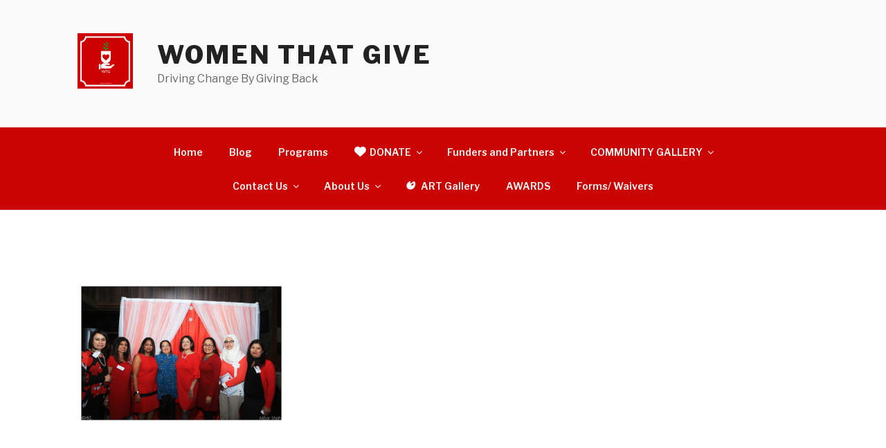

--- FILE ---
content_type: text/css
request_url: https://womenthatgive.ca/wp-content/uploads/so-css/so-css-twentyseventeen.css?ver=1526765674
body_size: 618
content:
h2.entry-title{
display: none;}

.twentyseventeen-front-page article:not(.has-post-thumbnail):not(:first-child) {
  background-color: }



.twentyseventeen-front-page article:not(.has-post-thumbnail):not(:first-child)



span.sow-icon-fontawesome{
margin-top:-147px;}
h3.widget-title{
text-align:center;}


#pg-319-0> .panel-row-style {
    background-color: #f9ad18;
         background-color: red;
padding: 65px;}

navigation-top .current-menu-item > a, .navigation-top .current_page_item >a {color:white;}

.main-navigation ul ul a{background:#ca0303; border:none;}

.main-navigation ul ul
{
background:#ca0303;}

.dropdown-toggle{color:white;
  font-size:22px;}

.pagination .icon, .comments-pagination .icon{color:white,background:transparent;}

.prev.page-numbers, a.next.page-numbers {background:red;color:white;}
a.page.numbers.current {background:red;color:white; font-size:10px;}
svg.icon.icon-arrow-right{color:white;}
h2.widget-title {color:white;}

button,
input[type="button"],
input[type="submit"]{background:white;color:black;}

button:hover,
button:focus,
input[type="button"]:hover,
input[type="button"]:focus,
input[type="submit"]:hover,
input[type="submit"]:focus {
  background: #f1e6d1;}

#donations_buttons.page-sidebar.widget {background:white;}

.main-navigation .menu-item-has-children > a > .icon, .main-navigation .page_item_has_children > a > .icon

div#panel-640-0-0-3.so-panel.widget.widget_sow-editor{color:white;}
#panel-widget-style panel-widget-style-for-640-0-0-1

#pg-640-0.panel-no-style, #pg-640-0.panel-has-style > .panel-row-style {color:grey;}

h1.sow-headline{ font-size: 40px;}

/*added to increase width margins may 19*/

.wrap {
	/* margin-left: auto; */
	/* margin-right: auto; */
	max-width: 90%;
	/* padding-left: 2em; */
	/* padding-right: 2em; */
}
 
@media screen and (min-width: 48em) {
	.wrap {
		max-width: 90%;
		/* padding-left: 3em; */
		/* padding-right: 3em; */
	}
}
 
.page.page-one-column:not(.twentyseventeen-front-page) #primary {
	/*margin-left: auto;*/
	/*margin-right: auto;*/
	max-width: 90%;
}

@media screen and (min-width: 30em) {
	.page-one-column .panel-content .wrap
	{
		max-width: 90%;
	}
}